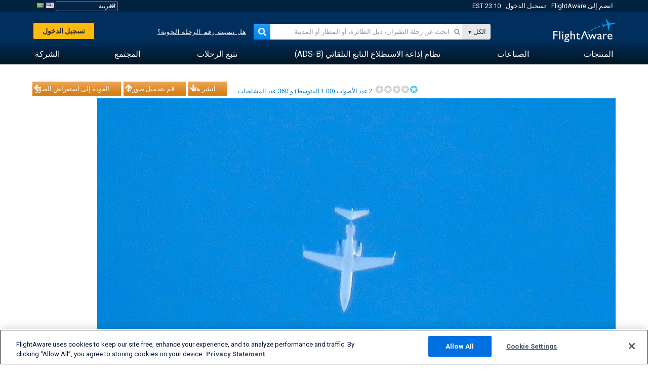

--- FILE ---
content_type: application/javascript; charset=utf-8
request_url: https://fundingchoicesmessages.google.com/f/AGSKWxUjHC7-wV2HzoERqgTXMSScvEXNkbK21RUnDiZR7NyFltsge5JCJIpBKokmCazKjhZHIfPlyFXbbYEUKlozx5TlW7FVqfVjockYPPOPIYY8BYITCHqt66QBM4YxKlMa5S6yUcfJ5MzttAkDgXNCCZaYRDeTHO-BEql8HFO7ASwV06oOSa17MoKb9kI0/__745_90._adchoice./spotxchangeplugin.&largead=_adv_468.
body_size: -1289
content:
window['97c6e829-b3de-428c-be2b-694813070e96'] = true;

--- FILE ---
content_type: application/javascript; charset=utf-8
request_url: https://fundingchoicesmessages.google.com/f/AGSKWxWn5R9rBgEg4256zsii4nl4pBE4EwARUQNAAHlfih9IXDaqYnmZSbg8YDd0T-vNUoL4OAkuy22jOvGET_XSgENr4E70Wue_O1zF10EUHRdpt5jz_NRIOL7fBGDpnwk8uZs1z9VLxA==?fccs=W251bGwsbnVsbCxudWxsLG51bGwsbnVsbCxudWxsLFsxNzY3MjQwNjM1LDU5MDAwMDAwXSxudWxsLG51bGwsbnVsbCxbbnVsbCxbNyw2XSxudWxsLG51bGwsbnVsbCxudWxsLG51bGwsbnVsbCxudWxsLG51bGwsbnVsbCwzXSwiaHR0cHM6Ly9hci5mbGlnaHRhd2FyZS5jb20vcGhvdG9zL3ZpZXcvMjc5NTE3NC1kZTJmNGE3ZDZlN2VhMGU0YjBlN2ZjMTk0OGZhZjk4YWVlYTlkOTNlIixudWxsLFtbOCwic0NoTkg1T3NhazAiXSxbOSwiZW4tVVMiXSxbMTYsIlsxLDEsMV0iXSxbMTksIjIiXSxbMTcsIlswXSJdLFsyNCwiIl0sWzI5LCJmYWxzZSJdXV0
body_size: 126
content:
if (typeof __googlefc.fcKernelManager.run === 'function') {"use strict";this.default_ContributorServingResponseClientJs=this.default_ContributorServingResponseClientJs||{};(function(_){var window=this;
try{
var jp=function(a){this.A=_.t(a)};_.u(jp,_.J);var kp=function(a){this.A=_.t(a)};_.u(kp,_.J);kp.prototype.getWhitelistStatus=function(){return _.F(this,2)};var lp=function(a){this.A=_.t(a)};_.u(lp,_.J);var mp=_.Zc(lp),np=function(a,b,c){this.B=a;this.j=_.A(b,jp,1);this.l=_.A(b,_.Jk,3);this.F=_.A(b,kp,4);a=this.B.location.hostname;this.D=_.Ag(this.j,2)&&_.O(this.j,2)!==""?_.O(this.j,2):a;a=new _.Lg(_.Kk(this.l));this.C=new _.Yg(_.q.document,this.D,a);this.console=null;this.o=new _.fp(this.B,c,a)};
np.prototype.run=function(){if(_.O(this.j,3)){var a=this.C,b=_.O(this.j,3),c=_.$g(a),d=new _.Rg;b=_.gg(d,1,b);c=_.D(c,1,b);_.dh(a,c)}else _.ah(this.C,"FCNEC");_.hp(this.o,_.A(this.l,_.Be,1),this.l.getDefaultConsentRevocationText(),this.l.getDefaultConsentRevocationCloseText(),this.l.getDefaultConsentRevocationAttestationText(),this.D);_.ip(this.o,_.F(this.F,1),this.F.getWhitelistStatus());var e;a=(e=this.B.googlefc)==null?void 0:e.__executeManualDeployment;a!==void 0&&typeof a==="function"&&_.Mo(this.o.G,
"manualDeploymentApi")};var op=function(){};op.prototype.run=function(a,b,c){var d;return _.v(function(e){d=mp(b);(new np(a,d,c)).run();return e.return({})})};_.Nk(7,new op);
}catch(e){_._DumpException(e)}
}).call(this,this.default_ContributorServingResponseClientJs);
// Google Inc.

//# sourceURL=/_/mss/boq-content-ads-contributor/_/js/k=boq-content-ads-contributor.ContributorServingResponseClientJs.en_US.sChNH5Osak0.es5.O/d=1/exm=ad_blocking_detection_executable,kernel_loader,loader_js_executable/ed=1/rs=AJlcJMz7a3Aoypzl3FteasZliPsUtk5MMw/m=cookie_refresh_executable
__googlefc.fcKernelManager.run('\x5b\x5b\x5b7,\x22\x5b\x5bnull,\\\x22flightaware.com\\\x22,\\\x22AKsRol_offshealDchCHn4Kl5U4XNofoxXWVodih3oDqELqjUyxPvO-YQ7d1w7auocp5BxrkvFUwsyyC2beEfTYKjGgUIX838Pr253qIb-QLbR-WU4khnCwSQ6gMk8yY0yhKbr-DN85qchBHWTgMyU1VHPGHSKJYpA\\\\u003d\\\\u003d\\\x22\x5d,null,\x5b\x5bnull,null,null,\\\x22https:\/\/fundingchoicesmessages.google.com\/f\/AGSKWxVJR12Fl3XEh09bBUE0RXwQOItv3oW1oxzMV0W7i2VzF4FT2YrOR2soLUJAJHmdUt05K7YmvSy_zJGcYWo9aolgtGBakxWIRTBUYwSildmz6YdbCzb4G56OLfWqjHjYXbZJc3rJmA\\\\u003d\\\\u003d\\\x22\x5d,null,null,\x5bnull,null,null,\\\x22https:\/\/fundingchoicesmessages.google.com\/el\/AGSKWxX0ukNC1RJM7rc3kNoJNcHZogfWGrDyEOmEhtQVeXZy-rLAGgtlUB59purpVYCvBaTNGe5f-hM1mLWjlTgwekuTibe4uOcYK_0FYX1NNksPP1FPvfEzwDFk6TwNRkMN-ZztCmXG_Q\\\\u003d\\\\u003d\\\x22\x5d,null,\x5bnull,\x5b7,6\x5d,null,null,null,null,null,null,null,null,null,3\x5d\x5d,\x5b2,1\x5d\x5d\x22\x5d\x5d,\x5bnull,null,null,\x22https:\/\/fundingchoicesmessages.google.com\/f\/AGSKWxWayXc-rZMnvLThLBCNDLnZz3IJFDDghp_Q0WQvnL7FJfvVY9_8YkLWyl74FM2CWeHtGRO_dMZk2kKGwUOkEQjRAlEyWxuSqhcUKT7HVZVq9w8TUx6FPst6q0AWuxwW89GPPCTOPw\\u003d\\u003d\x22\x5d\x5d');}